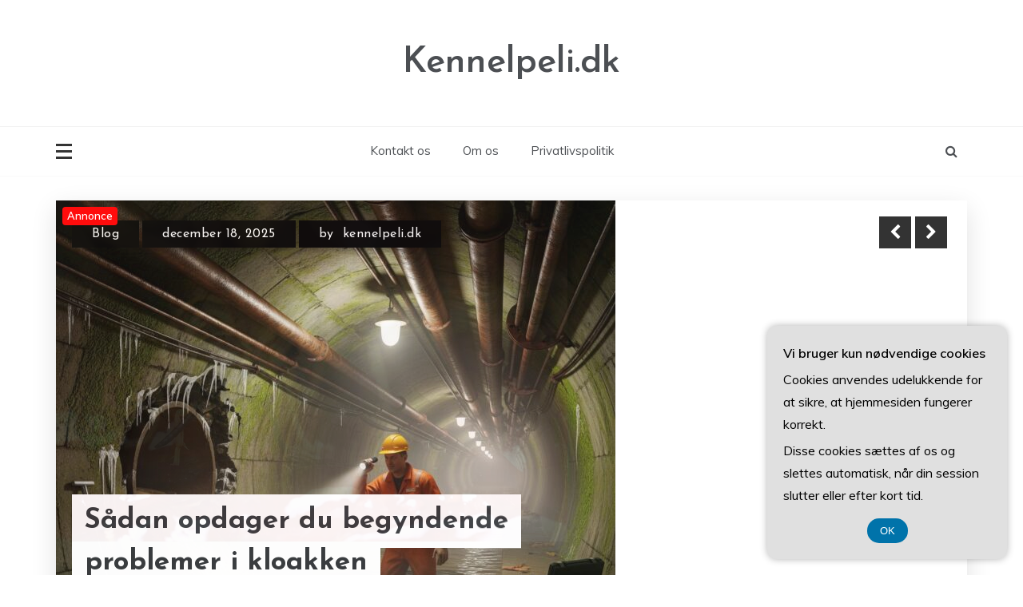

--- FILE ---
content_type: text/html; charset=UTF-8
request_url: https://kennelpeli.dk/page/9/
body_size: 17145
content:
<!doctype html>
<html lang="da-DK">
<head>
	<meta charset="UTF-8">
	<meta name="viewport" content="width=device-width, initial-scale=1">
	<link rel="profile" href="https://gmpg.org/xfn/11">
	<meta name='robots' content='index, follow, max-image-preview:large, max-snippet:-1, max-video-preview:-1' />

	<!-- This site is optimized with the Yoast SEO plugin v26.6 - https://yoast.com/wordpress/plugins/seo/ -->
	<title>Kennelpeli.dk - Side 9 af 12 -</title>
	<link rel="canonical" href="https://kennelpeli.dk/page/9/" />
	<link rel="prev" href="https://kennelpeli.dk/page/8/" />
	<link rel="next" href="https://kennelpeli.dk/page/10/" />
	<meta property="og:locale" content="da_DK" />
	<meta property="og:type" content="website" />
	<meta property="og:title" content="Kennelpeli.dk" />
	<meta property="og:url" content="https://kennelpeli.dk/" />
	<meta property="og:site_name" content="Kennelpeli.dk" />
	<meta name="twitter:card" content="summary_large_image" />
	<script type="application/ld+json" class="yoast-schema-graph">{"@context":"https://schema.org","@graph":[{"@type":"CollectionPage","@id":"https://kennelpeli.dk/","url":"https://kennelpeli.dk/page/9/","name":"Kennelpeli.dk - Side 9 af 12 -","isPartOf":{"@id":"https://kennelpeli.dk/#website"},"breadcrumb":{"@id":"https://kennelpeli.dk/page/9/#breadcrumb"},"inLanguage":"da-DK"},{"@type":"BreadcrumbList","@id":"https://kennelpeli.dk/page/9/#breadcrumb","itemListElement":[{"@type":"ListItem","position":1,"name":"Kennelpeli.dk"}]},{"@type":"WebSite","@id":"https://kennelpeli.dk/#website","url":"https://kennelpeli.dk/","name":"Kennelpeli.dk","description":"","potentialAction":[{"@type":"SearchAction","target":{"@type":"EntryPoint","urlTemplate":"https://kennelpeli.dk/?s={search_term_string}"},"query-input":{"@type":"PropertyValueSpecification","valueRequired":true,"valueName":"search_term_string"}}],"inLanguage":"da-DK"}]}</script>
	<!-- / Yoast SEO plugin. -->


<link rel='dns-prefetch' href='//fonts.googleapis.com' />
<link rel="alternate" type="application/rss+xml" title="Kennelpeli.dk &raquo; Feed" href="https://kennelpeli.dk/feed/" />
<link rel="alternate" type="application/rss+xml" title="Kennelpeli.dk &raquo;-kommentar-feed" href="https://kennelpeli.dk/comments/feed/" />
		<style>
			.lazyload,
			.lazyloading {
				max-width: 100%;
			}
		</style>
		<style id='wp-img-auto-sizes-contain-inline-css' type='text/css'>
img:is([sizes=auto i],[sizes^="auto," i]){contain-intrinsic-size:3000px 1500px}
/*# sourceURL=wp-img-auto-sizes-contain-inline-css */
</style>

<style id='wp-emoji-styles-inline-css' type='text/css'>

	img.wp-smiley, img.emoji {
		display: inline !important;
		border: none !important;
		box-shadow: none !important;
		height: 1em !important;
		width: 1em !important;
		margin: 0 0.07em !important;
		vertical-align: -0.1em !important;
		background: none !important;
		padding: 0 !important;
	}
/*# sourceURL=wp-emoji-styles-inline-css */
</style>
<link rel='stylesheet' id='wp-block-library-css' href='https://kennelpeli.dk/wp-includes/css/dist/block-library/style.min.css?ver=6.9' type='text/css' media='all' />
<style id='wp-block-archives-inline-css' type='text/css'>
.wp-block-archives{box-sizing:border-box}.wp-block-archives-dropdown label{display:block}
/*# sourceURL=https://kennelpeli.dk/wp-includes/blocks/archives/style.min.css */
</style>
<style id='wp-block-categories-inline-css' type='text/css'>
.wp-block-categories{box-sizing:border-box}.wp-block-categories.alignleft{margin-right:2em}.wp-block-categories.alignright{margin-left:2em}.wp-block-categories.wp-block-categories-dropdown.aligncenter{text-align:center}.wp-block-categories .wp-block-categories__label{display:block;width:100%}
/*# sourceURL=https://kennelpeli.dk/wp-includes/blocks/categories/style.min.css */
</style>
<style id='wp-block-heading-inline-css' type='text/css'>
h1:where(.wp-block-heading).has-background,h2:where(.wp-block-heading).has-background,h3:where(.wp-block-heading).has-background,h4:where(.wp-block-heading).has-background,h5:where(.wp-block-heading).has-background,h6:where(.wp-block-heading).has-background{padding:1.25em 2.375em}h1.has-text-align-left[style*=writing-mode]:where([style*=vertical-lr]),h1.has-text-align-right[style*=writing-mode]:where([style*=vertical-rl]),h2.has-text-align-left[style*=writing-mode]:where([style*=vertical-lr]),h2.has-text-align-right[style*=writing-mode]:where([style*=vertical-rl]),h3.has-text-align-left[style*=writing-mode]:where([style*=vertical-lr]),h3.has-text-align-right[style*=writing-mode]:where([style*=vertical-rl]),h4.has-text-align-left[style*=writing-mode]:where([style*=vertical-lr]),h4.has-text-align-right[style*=writing-mode]:where([style*=vertical-rl]),h5.has-text-align-left[style*=writing-mode]:where([style*=vertical-lr]),h5.has-text-align-right[style*=writing-mode]:where([style*=vertical-rl]),h6.has-text-align-left[style*=writing-mode]:where([style*=vertical-lr]),h6.has-text-align-right[style*=writing-mode]:where([style*=vertical-rl]){rotate:180deg}
/*# sourceURL=https://kennelpeli.dk/wp-includes/blocks/heading/style.min.css */
</style>
<style id='wp-block-latest-comments-inline-css' type='text/css'>
ol.wp-block-latest-comments{box-sizing:border-box;margin-left:0}:where(.wp-block-latest-comments:not([style*=line-height] .wp-block-latest-comments__comment)){line-height:1.1}:where(.wp-block-latest-comments:not([style*=line-height] .wp-block-latest-comments__comment-excerpt p)){line-height:1.8}.has-dates :where(.wp-block-latest-comments:not([style*=line-height])),.has-excerpts :where(.wp-block-latest-comments:not([style*=line-height])){line-height:1.5}.wp-block-latest-comments .wp-block-latest-comments{padding-left:0}.wp-block-latest-comments__comment{list-style:none;margin-bottom:1em}.has-avatars .wp-block-latest-comments__comment{list-style:none;min-height:2.25em}.has-avatars .wp-block-latest-comments__comment .wp-block-latest-comments__comment-excerpt,.has-avatars .wp-block-latest-comments__comment .wp-block-latest-comments__comment-meta{margin-left:3.25em}.wp-block-latest-comments__comment-excerpt p{font-size:.875em;margin:.36em 0 1.4em}.wp-block-latest-comments__comment-date{display:block;font-size:.75em}.wp-block-latest-comments .avatar,.wp-block-latest-comments__comment-avatar{border-radius:1.5em;display:block;float:left;height:2.5em;margin-right:.75em;width:2.5em}.wp-block-latest-comments[class*=-font-size] a,.wp-block-latest-comments[style*=font-size] a{font-size:inherit}
/*# sourceURL=https://kennelpeli.dk/wp-includes/blocks/latest-comments/style.min.css */
</style>
<style id='wp-block-latest-posts-inline-css' type='text/css'>
.wp-block-latest-posts{box-sizing:border-box}.wp-block-latest-posts.alignleft{margin-right:2em}.wp-block-latest-posts.alignright{margin-left:2em}.wp-block-latest-posts.wp-block-latest-posts__list{list-style:none}.wp-block-latest-posts.wp-block-latest-posts__list li{clear:both;overflow-wrap:break-word}.wp-block-latest-posts.is-grid{display:flex;flex-wrap:wrap}.wp-block-latest-posts.is-grid li{margin:0 1.25em 1.25em 0;width:100%}@media (min-width:600px){.wp-block-latest-posts.columns-2 li{width:calc(50% - .625em)}.wp-block-latest-posts.columns-2 li:nth-child(2n){margin-right:0}.wp-block-latest-posts.columns-3 li{width:calc(33.33333% - .83333em)}.wp-block-latest-posts.columns-3 li:nth-child(3n){margin-right:0}.wp-block-latest-posts.columns-4 li{width:calc(25% - .9375em)}.wp-block-latest-posts.columns-4 li:nth-child(4n){margin-right:0}.wp-block-latest-posts.columns-5 li{width:calc(20% - 1em)}.wp-block-latest-posts.columns-5 li:nth-child(5n){margin-right:0}.wp-block-latest-posts.columns-6 li{width:calc(16.66667% - 1.04167em)}.wp-block-latest-posts.columns-6 li:nth-child(6n){margin-right:0}}:root :where(.wp-block-latest-posts.is-grid){padding:0}:root :where(.wp-block-latest-posts.wp-block-latest-posts__list){padding-left:0}.wp-block-latest-posts__post-author,.wp-block-latest-posts__post-date{display:block;font-size:.8125em}.wp-block-latest-posts__post-excerpt,.wp-block-latest-posts__post-full-content{margin-bottom:1em;margin-top:.5em}.wp-block-latest-posts__featured-image a{display:inline-block}.wp-block-latest-posts__featured-image img{height:auto;max-width:100%;width:auto}.wp-block-latest-posts__featured-image.alignleft{float:left;margin-right:1em}.wp-block-latest-posts__featured-image.alignright{float:right;margin-left:1em}.wp-block-latest-posts__featured-image.aligncenter{margin-bottom:1em;text-align:center}
/*# sourceURL=https://kennelpeli.dk/wp-includes/blocks/latest-posts/style.min.css */
</style>
<style id='wp-block-search-inline-css' type='text/css'>
.wp-block-search__button{margin-left:10px;word-break:normal}.wp-block-search__button.has-icon{line-height:0}.wp-block-search__button svg{height:1.25em;min-height:24px;min-width:24px;width:1.25em;fill:currentColor;vertical-align:text-bottom}:where(.wp-block-search__button){border:1px solid #ccc;padding:6px 10px}.wp-block-search__inside-wrapper{display:flex;flex:auto;flex-wrap:nowrap;max-width:100%}.wp-block-search__label{width:100%}.wp-block-search.wp-block-search__button-only .wp-block-search__button{box-sizing:border-box;display:flex;flex-shrink:0;justify-content:center;margin-left:0;max-width:100%}.wp-block-search.wp-block-search__button-only .wp-block-search__inside-wrapper{min-width:0!important;transition-property:width}.wp-block-search.wp-block-search__button-only .wp-block-search__input{flex-basis:100%;transition-duration:.3s}.wp-block-search.wp-block-search__button-only.wp-block-search__searchfield-hidden,.wp-block-search.wp-block-search__button-only.wp-block-search__searchfield-hidden .wp-block-search__inside-wrapper{overflow:hidden}.wp-block-search.wp-block-search__button-only.wp-block-search__searchfield-hidden .wp-block-search__input{border-left-width:0!important;border-right-width:0!important;flex-basis:0;flex-grow:0;margin:0;min-width:0!important;padding-left:0!important;padding-right:0!important;width:0!important}:where(.wp-block-search__input){appearance:none;border:1px solid #949494;flex-grow:1;font-family:inherit;font-size:inherit;font-style:inherit;font-weight:inherit;letter-spacing:inherit;line-height:inherit;margin-left:0;margin-right:0;min-width:3rem;padding:8px;text-decoration:unset!important;text-transform:inherit}:where(.wp-block-search__button-inside .wp-block-search__inside-wrapper){background-color:#fff;border:1px solid #949494;box-sizing:border-box;padding:4px}:where(.wp-block-search__button-inside .wp-block-search__inside-wrapper) .wp-block-search__input{border:none;border-radius:0;padding:0 4px}:where(.wp-block-search__button-inside .wp-block-search__inside-wrapper) .wp-block-search__input:focus{outline:none}:where(.wp-block-search__button-inside .wp-block-search__inside-wrapper) :where(.wp-block-search__button){padding:4px 8px}.wp-block-search.aligncenter .wp-block-search__inside-wrapper{margin:auto}.wp-block[data-align=right] .wp-block-search.wp-block-search__button-only .wp-block-search__inside-wrapper{float:right}
/*# sourceURL=https://kennelpeli.dk/wp-includes/blocks/search/style.min.css */
</style>
<style id='wp-block-search-theme-inline-css' type='text/css'>
.wp-block-search .wp-block-search__label{font-weight:700}.wp-block-search__button{border:1px solid #ccc;padding:.375em .625em}
/*# sourceURL=https://kennelpeli.dk/wp-includes/blocks/search/theme.min.css */
</style>
<style id='wp-block-group-inline-css' type='text/css'>
.wp-block-group{box-sizing:border-box}:where(.wp-block-group.wp-block-group-is-layout-constrained){position:relative}
/*# sourceURL=https://kennelpeli.dk/wp-includes/blocks/group/style.min.css */
</style>
<style id='wp-block-group-theme-inline-css' type='text/css'>
:where(.wp-block-group.has-background){padding:1.25em 2.375em}
/*# sourceURL=https://kennelpeli.dk/wp-includes/blocks/group/theme.min.css */
</style>
<style id='global-styles-inline-css' type='text/css'>
:root{--wp--preset--aspect-ratio--square: 1;--wp--preset--aspect-ratio--4-3: 4/3;--wp--preset--aspect-ratio--3-4: 3/4;--wp--preset--aspect-ratio--3-2: 3/2;--wp--preset--aspect-ratio--2-3: 2/3;--wp--preset--aspect-ratio--16-9: 16/9;--wp--preset--aspect-ratio--9-16: 9/16;--wp--preset--color--black: #000000;--wp--preset--color--cyan-bluish-gray: #abb8c3;--wp--preset--color--white: #ffffff;--wp--preset--color--pale-pink: #f78da7;--wp--preset--color--vivid-red: #cf2e2e;--wp--preset--color--luminous-vivid-orange: #ff6900;--wp--preset--color--luminous-vivid-amber: #fcb900;--wp--preset--color--light-green-cyan: #7bdcb5;--wp--preset--color--vivid-green-cyan: #00d084;--wp--preset--color--pale-cyan-blue: #8ed1fc;--wp--preset--color--vivid-cyan-blue: #0693e3;--wp--preset--color--vivid-purple: #9b51e0;--wp--preset--gradient--vivid-cyan-blue-to-vivid-purple: linear-gradient(135deg,rgb(6,147,227) 0%,rgb(155,81,224) 100%);--wp--preset--gradient--light-green-cyan-to-vivid-green-cyan: linear-gradient(135deg,rgb(122,220,180) 0%,rgb(0,208,130) 100%);--wp--preset--gradient--luminous-vivid-amber-to-luminous-vivid-orange: linear-gradient(135deg,rgb(252,185,0) 0%,rgb(255,105,0) 100%);--wp--preset--gradient--luminous-vivid-orange-to-vivid-red: linear-gradient(135deg,rgb(255,105,0) 0%,rgb(207,46,46) 100%);--wp--preset--gradient--very-light-gray-to-cyan-bluish-gray: linear-gradient(135deg,rgb(238,238,238) 0%,rgb(169,184,195) 100%);--wp--preset--gradient--cool-to-warm-spectrum: linear-gradient(135deg,rgb(74,234,220) 0%,rgb(151,120,209) 20%,rgb(207,42,186) 40%,rgb(238,44,130) 60%,rgb(251,105,98) 80%,rgb(254,248,76) 100%);--wp--preset--gradient--blush-light-purple: linear-gradient(135deg,rgb(255,206,236) 0%,rgb(152,150,240) 100%);--wp--preset--gradient--blush-bordeaux: linear-gradient(135deg,rgb(254,205,165) 0%,rgb(254,45,45) 50%,rgb(107,0,62) 100%);--wp--preset--gradient--luminous-dusk: linear-gradient(135deg,rgb(255,203,112) 0%,rgb(199,81,192) 50%,rgb(65,88,208) 100%);--wp--preset--gradient--pale-ocean: linear-gradient(135deg,rgb(255,245,203) 0%,rgb(182,227,212) 50%,rgb(51,167,181) 100%);--wp--preset--gradient--electric-grass: linear-gradient(135deg,rgb(202,248,128) 0%,rgb(113,206,126) 100%);--wp--preset--gradient--midnight: linear-gradient(135deg,rgb(2,3,129) 0%,rgb(40,116,252) 100%);--wp--preset--font-size--small: 16px;--wp--preset--font-size--medium: 25px;--wp--preset--font-size--large: 31px;--wp--preset--font-size--x-large: 42px;--wp--preset--font-size--larger: 39px;--wp--preset--spacing--20: 0.44rem;--wp--preset--spacing--30: 0.67rem;--wp--preset--spacing--40: 1rem;--wp--preset--spacing--50: 1.5rem;--wp--preset--spacing--60: 2.25rem;--wp--preset--spacing--70: 3.38rem;--wp--preset--spacing--80: 5.06rem;--wp--preset--shadow--natural: 6px 6px 9px rgba(0, 0, 0, 0.2);--wp--preset--shadow--deep: 12px 12px 50px rgba(0, 0, 0, 0.4);--wp--preset--shadow--sharp: 6px 6px 0px rgba(0, 0, 0, 0.2);--wp--preset--shadow--outlined: 6px 6px 0px -3px rgb(255, 255, 255), 6px 6px rgb(0, 0, 0);--wp--preset--shadow--crisp: 6px 6px 0px rgb(0, 0, 0);}:where(.is-layout-flex){gap: 0.5em;}:where(.is-layout-grid){gap: 0.5em;}body .is-layout-flex{display: flex;}.is-layout-flex{flex-wrap: wrap;align-items: center;}.is-layout-flex > :is(*, div){margin: 0;}body .is-layout-grid{display: grid;}.is-layout-grid > :is(*, div){margin: 0;}:where(.wp-block-columns.is-layout-flex){gap: 2em;}:where(.wp-block-columns.is-layout-grid){gap: 2em;}:where(.wp-block-post-template.is-layout-flex){gap: 1.25em;}:where(.wp-block-post-template.is-layout-grid){gap: 1.25em;}.has-black-color{color: var(--wp--preset--color--black) !important;}.has-cyan-bluish-gray-color{color: var(--wp--preset--color--cyan-bluish-gray) !important;}.has-white-color{color: var(--wp--preset--color--white) !important;}.has-pale-pink-color{color: var(--wp--preset--color--pale-pink) !important;}.has-vivid-red-color{color: var(--wp--preset--color--vivid-red) !important;}.has-luminous-vivid-orange-color{color: var(--wp--preset--color--luminous-vivid-orange) !important;}.has-luminous-vivid-amber-color{color: var(--wp--preset--color--luminous-vivid-amber) !important;}.has-light-green-cyan-color{color: var(--wp--preset--color--light-green-cyan) !important;}.has-vivid-green-cyan-color{color: var(--wp--preset--color--vivid-green-cyan) !important;}.has-pale-cyan-blue-color{color: var(--wp--preset--color--pale-cyan-blue) !important;}.has-vivid-cyan-blue-color{color: var(--wp--preset--color--vivid-cyan-blue) !important;}.has-vivid-purple-color{color: var(--wp--preset--color--vivid-purple) !important;}.has-black-background-color{background-color: var(--wp--preset--color--black) !important;}.has-cyan-bluish-gray-background-color{background-color: var(--wp--preset--color--cyan-bluish-gray) !important;}.has-white-background-color{background-color: var(--wp--preset--color--white) !important;}.has-pale-pink-background-color{background-color: var(--wp--preset--color--pale-pink) !important;}.has-vivid-red-background-color{background-color: var(--wp--preset--color--vivid-red) !important;}.has-luminous-vivid-orange-background-color{background-color: var(--wp--preset--color--luminous-vivid-orange) !important;}.has-luminous-vivid-amber-background-color{background-color: var(--wp--preset--color--luminous-vivid-amber) !important;}.has-light-green-cyan-background-color{background-color: var(--wp--preset--color--light-green-cyan) !important;}.has-vivid-green-cyan-background-color{background-color: var(--wp--preset--color--vivid-green-cyan) !important;}.has-pale-cyan-blue-background-color{background-color: var(--wp--preset--color--pale-cyan-blue) !important;}.has-vivid-cyan-blue-background-color{background-color: var(--wp--preset--color--vivid-cyan-blue) !important;}.has-vivid-purple-background-color{background-color: var(--wp--preset--color--vivid-purple) !important;}.has-black-border-color{border-color: var(--wp--preset--color--black) !important;}.has-cyan-bluish-gray-border-color{border-color: var(--wp--preset--color--cyan-bluish-gray) !important;}.has-white-border-color{border-color: var(--wp--preset--color--white) !important;}.has-pale-pink-border-color{border-color: var(--wp--preset--color--pale-pink) !important;}.has-vivid-red-border-color{border-color: var(--wp--preset--color--vivid-red) !important;}.has-luminous-vivid-orange-border-color{border-color: var(--wp--preset--color--luminous-vivid-orange) !important;}.has-luminous-vivid-amber-border-color{border-color: var(--wp--preset--color--luminous-vivid-amber) !important;}.has-light-green-cyan-border-color{border-color: var(--wp--preset--color--light-green-cyan) !important;}.has-vivid-green-cyan-border-color{border-color: var(--wp--preset--color--vivid-green-cyan) !important;}.has-pale-cyan-blue-border-color{border-color: var(--wp--preset--color--pale-cyan-blue) !important;}.has-vivid-cyan-blue-border-color{border-color: var(--wp--preset--color--vivid-cyan-blue) !important;}.has-vivid-purple-border-color{border-color: var(--wp--preset--color--vivid-purple) !important;}.has-vivid-cyan-blue-to-vivid-purple-gradient-background{background: var(--wp--preset--gradient--vivid-cyan-blue-to-vivid-purple) !important;}.has-light-green-cyan-to-vivid-green-cyan-gradient-background{background: var(--wp--preset--gradient--light-green-cyan-to-vivid-green-cyan) !important;}.has-luminous-vivid-amber-to-luminous-vivid-orange-gradient-background{background: var(--wp--preset--gradient--luminous-vivid-amber-to-luminous-vivid-orange) !important;}.has-luminous-vivid-orange-to-vivid-red-gradient-background{background: var(--wp--preset--gradient--luminous-vivid-orange-to-vivid-red) !important;}.has-very-light-gray-to-cyan-bluish-gray-gradient-background{background: var(--wp--preset--gradient--very-light-gray-to-cyan-bluish-gray) !important;}.has-cool-to-warm-spectrum-gradient-background{background: var(--wp--preset--gradient--cool-to-warm-spectrum) !important;}.has-blush-light-purple-gradient-background{background: var(--wp--preset--gradient--blush-light-purple) !important;}.has-blush-bordeaux-gradient-background{background: var(--wp--preset--gradient--blush-bordeaux) !important;}.has-luminous-dusk-gradient-background{background: var(--wp--preset--gradient--luminous-dusk) !important;}.has-pale-ocean-gradient-background{background: var(--wp--preset--gradient--pale-ocean) !important;}.has-electric-grass-gradient-background{background: var(--wp--preset--gradient--electric-grass) !important;}.has-midnight-gradient-background{background: var(--wp--preset--gradient--midnight) !important;}.has-small-font-size{font-size: var(--wp--preset--font-size--small) !important;}.has-medium-font-size{font-size: var(--wp--preset--font-size--medium) !important;}.has-large-font-size{font-size: var(--wp--preset--font-size--large) !important;}.has-x-large-font-size{font-size: var(--wp--preset--font-size--x-large) !important;}
/*# sourceURL=global-styles-inline-css */
</style>

<style id='classic-theme-styles-inline-css' type='text/css'>
/*! This file is auto-generated */
.wp-block-button__link{color:#fff;background-color:#32373c;border-radius:9999px;box-shadow:none;text-decoration:none;padding:calc(.667em + 2px) calc(1.333em + 2px);font-size:1.125em}.wp-block-file__button{background:#32373c;color:#fff;text-decoration:none}
/*# sourceURL=/wp-includes/css/classic-themes.min.css */
</style>
<link rel='stylesheet' id='Muli:400,600-css' href='//fonts.googleapis.com/css?family=Muli%3A400%2C600&#038;ver=6.9' type='text/css' media='all' />
<link rel='stylesheet' id='Josefin+Sans:400,600,700,400italic-css' href='//fonts.googleapis.com/css?family=Josefin+Sans%3A400%2C600%2C700%2C400italic&#038;ver=6.9' type='text/css' media='all' />
<link rel='stylesheet' id='parewa-sign-css' href='//fonts.googleapis.com/css?family=Monsieur+La+Doulaise&#038;display=swap' type='text/css' media='all' />
<link rel='stylesheet' id='font-awesome-css' href='https://kennelpeli.dk/wp-content/themes/parewa/css/font-awesome.min.css?ver=4.5.0' type='text/css' media='all' />
<link rel='stylesheet' id='grid-css-css' href='https://kennelpeli.dk/wp-content/themes/parewa/css/grid.min.css?ver=4.5.0' type='text/css' media='all' />
<link rel='stylesheet' id='slick-css' href='https://kennelpeli.dk/wp-content/themes/parewa/assets/css/slick.css?ver=4.5.0' type='text/css' media='all' />
<link rel='stylesheet' id='offcanvas-style-css' href='https://kennelpeli.dk/wp-content/themes/parewa/assets/css/canvi.css?ver=4.5.0' type='text/css' media='all' />
<link rel='stylesheet' id='parewa-style-css' href='https://kennelpeli.dk/wp-content/themes/parewa/style.css?ver=6.9' type='text/css' media='all' />
<style id='parewa-style-inline-css' type='text/css'>

            .main-header .logo{ 
                max-width : 300px; 
            }
            .top-bar-area{ 
                background:#ffffff; 
            }
            .top-menu > ul > li > a,
            .social-links ul li a:before{ 
                color:#4c4f53; 
            }
            .header-default .main-header,
            .header-1 .menu-area,
            .header-2 .menu-area{ 
                background :#ffffff; 
            }
            .main-menu ul li > a{ 
                color:#4c4f53; 
            }
            .caption h2 a,
            .caption span, 
            .caption span a,
            .slide-wrap .caption h2 a,
            .bottom-caption .slider-items a, 
            .bottom-caption .slider-items h4{ 
                color :#2f3235; 
            }
            .post-wrap{ 
                background-color :#ffffff; 
            }
            .widget{ 
               background-color :#ffffff; 
            }
            .post-excerpt, 
            .content{ 
                color : #4c4f53; 
            }h1, h2, h3, h4, h5, h6, 
            .post-title,
            .post-title a{ 
                color :#2f3235; 
            }
            .footer-wrap{ 
                background-color :#fafafa; 
            }
            .site-footer,
            .site-footer a,
            .footer-menu li a,
            .footer-wrap .widget a, 
            .footer-wrap .widget,
            .footer-wrap .widget-title{ 
                color :#4c4f53; 
            }
            #toTop,
            .footer-wrap .widget-title:after,
            .default-slider .slide-wrap .more-btn,
            .comment-form #submit:hover, 
            .comment-form #submit:focus,
            #toTop:hover,
            a.effect:before,
            .show-more,
            a.link-format,
            .tabs-nav li:before,
            .post-slider-section .s-cat,
            .meta_bottom .post-share a:hover,
            .sidebar-3 .widget-title:after,
            .bottom-caption .slick-current .slider-items span,
            aarticle.format-status .post-content .post-format::after,
            article.format-chat .post-content .post-format::after, 
            article.format-link .post-content .post-format::after,
            article.format-standard .post-content .post-format::after, 
            article.format-image .post-content .post-format::after, 
            article.hentry.sticky .post-content .post-format::after, 
            article.format-video .post-content .post-format::after, 
            article.format-gallery .post-content .post-format::after, 
            article.format-audio .post-content .post-format::after, 
            article.format-quote .post-content .post-format::after{ 
                background-color: #C31E39; 
                border-color: #C31E39;
            }
            #author:active, 
            #email:active, 
            #url:active, 
            #comment:active, 
            #author:focus, 
            #email:focus, 
            #url:focus, 
            #comment:focus,
            #author:hover, 
            #email:hover, 
            #url:hover, 
            #comment:hover{  
                border-color: #C31E39;
            }
            .content p a,
            .promo-two .post-category a:hover,
            .main-header a:hover, 
            .promo-three .post-category a,
            .post-cats > span i, 
            .post-cats > span a,
            .site-footer a,
            .slide-wrap .caption .s-cat,
            .main-header a:focus, 
            .main-header a:active,
            .top-menu > ul > li > a:hover,
            .main-menu ul li.current-menu-item > a, 
            .header-2 .main-menu > ul > li.current-menu-item > a,
            .main-menu ul li:hover > a,
            .post-navigation .nav-links a:hover, 
            .post-navigation .nav-links a:focus,
            .tabs-nav li.tab-active a, 
            .tabs-nav li.tab-active,
            .tabs-nav li.tab-active a, 
            .tabs-nav li.tab-active,
            ul.trail-items li a:hover span,
            .author-socials a:hover,
            .post-date a:focus, 
            .post-date a:hover,
            .post-excerpt a:hover, 
            .post-excerpt a:focus, 
            .content a:hover, 
            .content a:focus,
            .post-footer > span a:hover, 
            .post-footer > span a:focus,
            .widget a:hover, 
            .widget a:focus,
            .footer-menu li a:hover, 
            .footer-menu li a:focus,
            .footer-social-links a:hover,
            .footer-social-links a:focus,
            .site-footer a:hover, 
            .site-footer a:focus{ 
                color : #C31E39; 
            }
            .sidebar .widget a, p{ 
                font-family:Muli; 
            }
            p{ 
                font-size: 16px; 
            }
            p{ 
                line-height:28px; 
            }
            p{ 
                font-weight:400; 
            }
            h1{ 
                font-family:Josefin Sans; 
            }
            h1{ 
                font-size:30px; 
            }
            h1{ 
                line-height: 35px; 
            }
            h1{ 
                font-weight:600; 
            }
            h2{ 
                font-family:Josefin Sans; 
            }
            h2{ 
                font-size:26px; 
            }
            h2{ 
                line-height:30px; 
            }
            h2{ 
                font-weight:600; 
            }
            h3{ 
                font-family:Josefin Sans; 
            }
            h3{ 
                font-size:23px; 
            }
            h3{ 
                line-height:30px; 
            }
            h3{ 
                font-weight: 600; 
            }
            h4, .sidebar-area .entry-title a { 
                font-family:Josefin Sans; 
            }
            h4{ 
                font-size:20px; 
            }
            h4{ 
                line-height:28px; 
            }
            h4{ 
                font-weight: 600; 
            }
            h5{ 
                font-family:Josefin Sans; 
            }
            h5{ 
                font-size: 17px; 
            }
            h5{ 
                line-height:20px; 
            }
            h5{ 
                font-weight:600; 
            }
            h6{ 
                font-family:Josefin Sans; 
            }
            h6{ 
                font-size:15px; 
            }
            h6{ 
                line-height:24px; 
            }
            h6{ 
                font-weight:600; 
            }
            .main-menu > ul > li > a{ 
                font-family: Muli; 
            }
            .main-menu > ul > li > a{ 
                font-size:15px; 
            }
            .main-menu > ul > li > a{ 
                line-height:86px; 
            }
            .main-menu > ul > li > a{ 
                font-weight:400; 
            }
/*# sourceURL=parewa-style-inline-css */
</style>
<script type="text/javascript" src="https://kennelpeli.dk/wp-includes/js/jquery/jquery.min.js?ver=3.7.1" id="jquery-core-js"></script>
<script type="text/javascript" src="https://kennelpeli.dk/wp-includes/js/jquery/jquery-migrate.min.js?ver=3.4.1" id="jquery-migrate-js"></script>
<script type="text/javascript" src="https://kennelpeli.dk/wp-content/themes/parewa/assets/js/slick.js?ver=4.6.0" id="slick-js"></script>
<script type="text/javascript" src="https://kennelpeli.dk/wp-content/themes/parewa/assets/js/canvi.js?ver=4.6.0" id="offcanvas-script-js"></script>
<link rel="https://api.w.org/" href="https://kennelpeli.dk/wp-json/" /><link rel="EditURI" type="application/rsd+xml" title="RSD" href="https://kennelpeli.dk/xmlrpc.php?rsd" />
<meta name="generator" content="WordPress 6.9" />
		<script>
			document.documentElement.className = document.documentElement.className.replace('no-js', 'js');
		</script>
				<style>
			.no-js img.lazyload {
				display: none;
			}

			figure.wp-block-image img.lazyloading {
				min-width: 150px;
			}

			.lazyload,
			.lazyloading {
				--smush-placeholder-width: 100px;
				--smush-placeholder-aspect-ratio: 1/1;
				width: var(--smush-image-width, var(--smush-placeholder-width)) !important;
				aspect-ratio: var(--smush-image-aspect-ratio, var(--smush-placeholder-aspect-ratio)) !important;
			}

						.lazyload, .lazyloading {
				opacity: 0;
			}

			.lazyloaded {
				opacity: 1;
				transition: opacity 400ms;
				transition-delay: 0ms;
			}

					</style>
		</head>

<body data-rsssl=1 class="home blog paged wp-embed-responsive paged-9 wp-theme-parewa hfeed at-sticky-sidebar right-sidebar one-column default-full default-skin header-1">
<div id="page" class="site">
	<a class="skip-link screen-reader-text" href="#content">Skip to content</a>

	<div class="myCanvasNav canvi-navbar">
	<div class="canvi-user-info">
	    <div class="canvi-user-info__data">
	        <span class="canvi-user-info__title">Kennelpeli.dk</span>
	        <a href="https://kennelpeli.dk/" class="canvi-user-info__meta">View site</a>
	        <div class="canvi-user-info__close closebtn"></div>
	    </div>
	</div>
		
	<div class="default-widgets">
		
		<div class="widget widget_recent_entries">
		<h2 class="widgettitle">Seneste indlæg</h2>
		<ul>
											<li>
					<a href="https://kennelpeli.dk/saadan-opdager-du-begyndende-problemer-i-kloakken/">Sådan opdager du begyndende problemer i kloakken</a>
									</li>
											<li>
					<a href="https://kennelpeli.dk/hvornaar-er-det-bedst-at-bekaempe-hvepse/">Hvornår er det bedst at bekæmpe hvepse?</a>
									</li>
											<li>
					<a href="https://kennelpeli.dk/loevegaarden-skaber-tryghed-for-laktoseintolerante/">Løvegården skaber tryghed for laktoseintolerante</a>
									</li>
											<li>
					<a href="https://kennelpeli.dk/gulvafslibning-i-koebenhavn-genskab-skoenheden-i-dit-gulv/">Gulvafslibning i København – Genskab Skønheden i Dit Gulv</a>
									</li>
											<li>
					<a href="https://kennelpeli.dk/valg-af-kiste-en-guide-til-at-finde-den-rette-kiste-til-en-vaerdig-afsked/">Valg af kiste – En guide til at finde den rette kiste til en værdig afsked</a>
									</li>
					</ul>

		</div>		<div class="widget widget_categories">
			<h2 class="widget-title">Most Used Categories</h2>
			<ul>
					<li class="cat-item cat-item-9"><a href="https://kennelpeli.dk/uncategorized/">Uncategorized</a> (77)
</li>
	<li class="cat-item cat-item-7"><a href="https://kennelpeli.dk/hus-have/">Hus / Have</a> (13)
</li>
	<li class="cat-item cat-item-6"><a href="https://kennelpeli.dk/hobby/">Hobby</a> (9)
</li>
	<li class="cat-item cat-item-2"><a href="https://kennelpeli.dk/andet/">Andet</a> (5)
</li>
	<li class="cat-item cat-item-5"><a href="https://kennelpeli.dk/erhverv/">Erhverv</a> (4)
</li>
	<li class="cat-item cat-item-1"><a href="https://kennelpeli.dk/blog/">Blog</a> (2)
</li>
	<li class="cat-item cat-item-4"><a href="https://kennelpeli.dk/elektronik/">Elektronik</a> (2)
</li>
	<li class="cat-item cat-item-3"><a href="https://kennelpeli.dk/boern-unge/">Børn / Unge</a> (1)
</li>
	<li class="cat-item cat-item-8"><a href="https://kennelpeli.dk/mode/">Mode</a> (1)
</li>
			</ul>
		</div>
	</div>
	</div>
<div class="js-canvi-content canvi-content">
<header class="header-1">
			
	    	    <section class="main-header " style="background-image:url(); background-size: cover; background-position: center; background-repeat: no-repeat;">
			<div class="head_one clearfix">
				<div class="container">
					<div class="logo">
													<h1 class="site-title"><a href="https://kennelpeli.dk/" rel="home">Kennelpeli.dk</a></h1>
												</div><!-- .site-logo -->
				</div>
			</div>
			<div class="menu-area">
				<div class="container">					
					<nav id="site-navigation">
													<button class="js-canvi-open-button--left mobile-menu"><span></span></button>
												
																		<div class="search-wrapper">
							<div class="search-box">
								<i class="fa fa-search first_click" aria-hidden="true" style="display: block;"></i>
								<i class="fa fa-times second_click" aria-hidden="true" style="display: none;"></i>
							</div>
							<div class="search-box-text">
								<form role="search" method="get" class="search-form" action="https://kennelpeli.dk/">
				<label>
					<span class="screen-reader-text">Søg efter:</span>
					<input type="search" class="search-field" placeholder="Søg &hellip;" value="" name="s" />
				</label>
				<input type="submit" class="search-submit" value="Søg" />
			</form>							</div>
						</div>
												<div class="bar-menu">
							<div class="line-menu line-half first-line"></div>
							<div class="line-menu"></div>
							<div class="line-menu line-half last-line"></div>
							<span>Menu</span>
						</div>
		                 <div class="main-menu menu-caret">
		    				<ul id="primary-menu"><li class="page_item page-item-38"><a href="https://kennelpeli.dk/kontakt-os/">Kontakt os</a></li>
<li class="page_item page-item-40"><a href="https://kennelpeli.dk/om-os/">Om os</a></li>
<li class="page_item page-item-7"><a href="https://kennelpeli.dk/privatlivspolitik/">Privatlivspolitik</a></li>
</ul>
						</div>
						
					</nav><!-- #site-navigation -->
					
				</div>
			</div>
		</setion><!-- #masthead -->
</header>


	         <section class="slider-wrapper">
             <div class="default-slider boxed" data-slick='{"slidesToShow":1,"slidesToScroll":1,"dots":false,"arrows":true,"autoplay":true,"autoplaySpeed":2000,"fade":true}'>
             <div class="slider-items slider-height">
            <div class="slide-wrap">
                <div class="entry-meta">
                    <ul>
                                                    <li>
                                <a class="s-cat" href="https://kennelpeli.dk/blog/" title="Lifestyle">Blog</a>                          </li>
                                                                    <li>
                            december 18, 2025                        </li>
                                                                <li>
                            by&nbsp;
                            <a href="https://kennelpeli.dk/author/kennelpeli-dk/" title="kennelpeli.dk">kennelpeli.dk                        </a>
                    </li>
                            </ul>
        </div>
        <img width="700" height="700" src="https://kennelpeli.dk/wp-content/uploads/sewer-problems-e1758532891448.jpg" class="attachment-full size-full wp-post-image" alt="" decoding="async" fetchpriority="high" />        <div class="container">
           <div class="caption">
            <div class="inner-wrapper">
              <h2><a href="https://kennelpeli.dk/saadan-opdager-du-begyndende-problemer-i-kloakken/">Sådan opdager du begyndende problemer i kloakken</a></h2>
              <div class="btn-wrapper">
              <a class="more-btn" href="https://kennelpeli.dk/saadan-opdager-du-begyndende-problemer-i-kloakken/">Read More</a>
            </div>
          </div>
      </div>
  </div>
</div>
</div>
         <div class="slider-items slider-height">
            <div class="slide-wrap">
                <div class="entry-meta">
                    <ul>
                                                    <li>
                                <a class="s-cat" href="https://kennelpeli.dk/blog/" title="Lifestyle">Blog</a>                          </li>
                                                                    <li>
                            november 13, 2025                        </li>
                                                                <li>
                            by&nbsp;
                            <a href="https://kennelpeli.dk/author/kennelpeli-dk/" title="kennelpeli.dk">kennelpeli.dk                        </a>
                    </li>
                            </ul>
        </div>
        <img width="640" height="427" data-src="https://kennelpeli.dk/wp-content/uploads/wasp-8227088_640.jpg" class="attachment-full size-full wp-post-image lazyload" alt="" decoding="async" data-srcset="https://kennelpeli.dk/wp-content/uploads/wasp-8227088_640.jpg 640w, https://kennelpeli.dk/wp-content/uploads/wasp-8227088_640-300x200.jpg 300w, https://kennelpeli.dk/wp-content/uploads/wasp-8227088_640-600x400.jpg 600w" data-sizes="(max-width: 640px) 100vw, 640px" src="[data-uri]" style="--smush-placeholder-width: 640px; --smush-placeholder-aspect-ratio: 640/427;" />        <div class="container">
           <div class="caption">
            <div class="inner-wrapper">
              <h2><a href="https://kennelpeli.dk/hvornaar-er-det-bedst-at-bekaempe-hvepse/">Hvornår er det bedst at bekæmpe hvepse?</a></h2>
              <div class="btn-wrapper">
              <a class="more-btn" href="https://kennelpeli.dk/hvornaar-er-det-bedst-at-bekaempe-hvepse/">Read More</a>
            </div>
          </div>
      </div>
  </div>
</div>
</div>
</div>
        </section>
        
            <section class="promo-slider-wrapper">
                <section class="parewa-promo-section ">
            <div class="container">
                <div class="promo-section promo-three">
                                                
                            <div class="item">
                                <a href="https://kennelpeli.dk/saadan-opdager-du-begyndende-problemer-i-kloakken/">
                                                                            
                                        <figure>
                                            <img data-src="https://kennelpeli.dk/wp-content/uploads/sewer-problems-800x500.jpg" src="[data-uri]" class="lazyload" style="--smush-placeholder-width: 800px; --smush-placeholder-aspect-ratio: 800/500;">
                                        </figure>
                                                                    </a>
                                <div class="promo-content">    
                                    <div class="post-category">
                                        <a class="s-cat" href="https://kennelpeli.dk/blog/" title="Lifestyle">Blog</a>                                    </div>

                                    <h3 class="post-title entry-title"><a href="https://kennelpeli.dk/saadan-opdager-du-begyndende-problemer-i-kloakken/">Sådan opdager du begyndende problemer i kloakken</a></h3>
                                    <div class="post-date">
                                        <div class="entry-meta">
                                                                                    </div><!-- .entry-meta -->
                                    </div>
                                </div>
                            </div>
                        
                                                    
                            <div class="item">
                                <a href="https://kennelpeli.dk/hvornaar-er-det-bedst-at-bekaempe-hvepse/">
                                                                            
                                        <figure>
                                            <img data-src="https://kennelpeli.dk/wp-content/uploads/wasp-8227088_640.jpg" src="[data-uri]" class="lazyload" style="--smush-placeholder-width: 640px; --smush-placeholder-aspect-ratio: 640/427;">
                                        </figure>
                                                                    </a>
                                <div class="promo-content">    
                                    <div class="post-category">
                                        <a class="s-cat" href="https://kennelpeli.dk/blog/" title="Lifestyle">Blog</a>                                    </div>

                                    <h3 class="post-title entry-title"><a href="https://kennelpeli.dk/hvornaar-er-det-bedst-at-bekaempe-hvepse/">Hvornår er det bedst at bekæmpe hvepse?</a></h3>
                                    <div class="post-date">
                                        <div class="entry-meta">
                                                                                    </div><!-- .entry-meta -->
                                    </div>
                                </div>
                            </div>
                        
                                                    
                            <div class="item">
                                <a href="https://kennelpeli.dk/loevegaarden-skaber-tryghed-for-laktoseintolerante/">
                                                                    </a>
                                <div class="promo-content">    
                                    <div class="post-category">
                                        <a class="s-cat" href="https://kennelpeli.dk/uncategorized/" title="Lifestyle">Uncategorized</a>                                    </div>

                                    <h3 class="post-title entry-title"><a href="https://kennelpeli.dk/loevegaarden-skaber-tryghed-for-laktoseintolerante/">Løvegården skaber tryghed for laktoseintolerante</a></h3>
                                    <div class="post-date">
                                        <div class="entry-meta">
                                                                                    </div><!-- .entry-meta -->
                                    </div>
                                </div>
                            </div>
                        
                                        </div>
            </div>
    </section>
        </section>
        <section id="content" class="site-content posts-container">
    <div class="container">
        <div class="row">
			<aside id="left-sidebar" class="col-md-4 widget-area side-left sidebar-3">
	<div class="sidebar-area">
			</div>
</aside><!-- #secondary -->
			<div id="primary" class="col-md-8 content-area">
				<main id="main" class="site-main">
					
				        <div class="masonry-start"><div id="masonry-loop">
        
        <article id="post-188" class="one-column post-188 post type-post status-publish format-standard has-post-thumbnail hentry category-uncategorized">
    <div class="post-wrap left-image">
                    <div class="post-media">
                
                <div class="img-cover lazyload" style="background-image:inherit" data-bg-image="url(https://kennelpeli.dk/wp-includes/images/media/default.svg)">

                                    </div>
                        <div class="meta_bottom">
            <div class="post-share">
                <a data-tooltip="Like it" class="tooltip"  target="_blank" href="https://www.facebook.com/sharer/sharer.php?u=https://kennelpeli.dk/hvilke-forskellige-typer-af-ansvarsforsikringer-findes-der-til-biler/"><i class="fa fa-facebook"></i>Facebook</a>
                <a data-tooltip="Tweet it" class="tooltip" target="_blank" href="https://twitter.com/share?text=Hvilke%20forskellige%20typer%20af%20ansvarsforsikringer%20findes%20der%20til%20biler?&#038;url=https://kennelpeli.dk/hvilke-forskellige-typer-af-ansvarsforsikringer-findes-der-til-biler/"><i
                            class="fa fa-twitter"></i> Twitter</a>
                <a data-tooltip="Pin it" class="tooltip" target="_blank" href="https://pinterest.com/pin/create/button/?url=https://kennelpeli.dk/hvilke-forskellige-typer-af-ansvarsforsikringer-findes-der-til-biler/&#038;media=&#038;description=Hvilke%20forskellige%20typer%20af%20ansvarsforsikringer%20findes%20der%20til%20biler?"><i
                            class="fa fa-pinterest"></i>Pinterest</a>
                <a data-tooltip="Share Now" class="tooltip"  target="_blank" href="http://www.linkedin.com/shareArticle?mini=true&#038;title=Hvilke%20forskellige%20typer%20af%20ansvarsforsikringer%20findes%20der%20til%20biler?&#038;url=https://kennelpeli.dk/hvilke-forskellige-typer-af-ansvarsforsikringer-findes-der-til-biler/"><i class="fa fa-linkedin"></i>Linkedin</a>
            </div>
        </div>
                    </div>
                <div class="post-content">
            <div class="post-cats">
                            </div>
            <div class="post_title">
                <h2 class="post-title entry-title"><a href="https://kennelpeli.dk/hvilke-forskellige-typer-af-ansvarsforsikringer-findes-der-til-biler/" rel="bookmark">Hvilke forskellige typer af ansvarsforsikringer findes der til biler?</a></h2>                            </div>

            <!-- .entry-content end -->
            <div class="post-meta">
                                    <div class="post-date">
                        <div class="entry-meta">
                            <span class="min-read">3 Min Reading</span>                        </div><!-- .entry-meta -->
                    </div>
                            </div>
            <div class="post-excerpt entry-content ">
                <p>1. Kaskoforsikringer: Kaskoforsikringer er forsikringer, der dækker skader på din bil, uanset hvem der er skyld i ulykken. Forsikringen dækker typisk reparationer og udskiftninger af</p>
                <!-- read more -->
                            </div>
        </div>
    </div>
</article><!-- #post- --><article id="post-195" class="one-column post-195 post type-post status-publish format-standard has-post-thumbnail hentry category-hus-have">
    <div class="post-wrap left-image">
                    <div class="post-media">
                
                <div class="img-cover lazyload" style="background-image:inherit" data-bg-image="url(https://kennelpeli.dk/wp-includes/images/media/default.svg)">

                                    </div>
                        <div class="meta_bottom">
            <div class="post-share">
                <a data-tooltip="Like it" class="tooltip"  target="_blank" href="https://www.facebook.com/sharer/sharer.php?u=https://kennelpeli.dk/hvorfor-du-skal-bruge-haengsler-i-dit-hjem/"><i class="fa fa-facebook"></i>Facebook</a>
                <a data-tooltip="Tweet it" class="tooltip" target="_blank" href="https://twitter.com/share?text=Hvorfor%20du%20skal%20bruge%20hængsler%20i%20dit%20hjem&#038;url=https://kennelpeli.dk/hvorfor-du-skal-bruge-haengsler-i-dit-hjem/"><i
                            class="fa fa-twitter"></i> Twitter</a>
                <a data-tooltip="Pin it" class="tooltip" target="_blank" href="https://pinterest.com/pin/create/button/?url=https://kennelpeli.dk/hvorfor-du-skal-bruge-haengsler-i-dit-hjem/&#038;media=&#038;description=Hvorfor%20du%20skal%20bruge%20hængsler%20i%20dit%20hjem"><i
                            class="fa fa-pinterest"></i>Pinterest</a>
                <a data-tooltip="Share Now" class="tooltip"  target="_blank" href="http://www.linkedin.com/shareArticle?mini=true&#038;title=Hvorfor%20du%20skal%20bruge%20hængsler%20i%20dit%20hjem&#038;url=https://kennelpeli.dk/hvorfor-du-skal-bruge-haengsler-i-dit-hjem/"><i class="fa fa-linkedin"></i>Linkedin</a>
            </div>
        </div>
                    </div>
                <div class="post-content">
            <div class="post-cats">
                            </div>
            <div class="post_title">
                <h2 class="post-title entry-title"><a href="https://kennelpeli.dk/hvorfor-du-skal-bruge-haengsler-i-dit-hjem/" rel="bookmark">Hvorfor du skal bruge hængsler i dit hjem</a></h2>                            </div>

            <!-- .entry-content end -->
            <div class="post-meta">
                                    <div class="post-date">
                        <div class="entry-meta">
                            <span class="min-read">3 Min Reading</span>                        </div><!-- .entry-meta -->
                    </div>
                            </div>
            <div class="post-excerpt entry-content ">
                <p>Fordele ved hængsler: Hængsler gør det nemmere at åbne og lukke døre og skabe, hvilket gør det mere praktisk, da det gør det muligt at</p>
                <!-- read more -->
                            </div>
        </div>
    </div>
</article><!-- #post- --><article id="post-191" class="one-column post-191 post type-post status-publish format-standard has-post-thumbnail hentry category-uncategorized">
    <div class="post-wrap left-image">
                    <div class="post-media">
                
                <div class="img-cover lazyload" style="background-image:inherit" data-bg-image="url(https://kennelpeli.dk/wp-includes/images/media/default.svg)">

                                    </div>
                        <div class="meta_bottom">
            <div class="post-share">
                <a data-tooltip="Like it" class="tooltip"  target="_blank" href="https://www.facebook.com/sharer/sharer.php?u=https://kennelpeli.dk/design-af-hjemmesider-et-valg-du-ikke-vil-fortryde/"><i class="fa fa-facebook"></i>Facebook</a>
                <a data-tooltip="Tweet it" class="tooltip" target="_blank" href="https://twitter.com/share?text=Design%20af%20hjemmesider%20&#8211;%20Et%20valg%20du%20ikke%20vil%20fortryde&#038;url=https://kennelpeli.dk/design-af-hjemmesider-et-valg-du-ikke-vil-fortryde/"><i
                            class="fa fa-twitter"></i> Twitter</a>
                <a data-tooltip="Pin it" class="tooltip" target="_blank" href="https://pinterest.com/pin/create/button/?url=https://kennelpeli.dk/design-af-hjemmesider-et-valg-du-ikke-vil-fortryde/&#038;media=&#038;description=Design%20af%20hjemmesider%20&#8211;%20Et%20valg%20du%20ikke%20vil%20fortryde"><i
                            class="fa fa-pinterest"></i>Pinterest</a>
                <a data-tooltip="Share Now" class="tooltip"  target="_blank" href="http://www.linkedin.com/shareArticle?mini=true&#038;title=Design%20af%20hjemmesider%20&#8211;%20Et%20valg%20du%20ikke%20vil%20fortryde&#038;url=https://kennelpeli.dk/design-af-hjemmesider-et-valg-du-ikke-vil-fortryde/"><i class="fa fa-linkedin"></i>Linkedin</a>
            </div>
        </div>
                    </div>
                <div class="post-content">
            <div class="post-cats">
                            </div>
            <div class="post_title">
                <h2 class="post-title entry-title"><a href="https://kennelpeli.dk/design-af-hjemmesider-et-valg-du-ikke-vil-fortryde/" rel="bookmark">Design af hjemmesider &#8211; Et valg du ikke vil fortryde</a></h2>                            </div>

            <!-- .entry-content end -->
            <div class="post-meta">
                                    <div class="post-date">
                        <div class="entry-meta">
                            <span class="min-read">3 Min Reading</span>                        </div><!-- .entry-meta -->
                    </div>
                            </div>
            <div class="post-excerpt entry-content ">
                <p>Hos AM Copenhagen tilbyder de et væld af hjemmesider, der er skræddersyet til deres kunders behov, og som er skabt med fokus på brugeroplevelse og</p>
                <!-- read more -->
                            </div>
        </div>
    </div>
</article><!-- #post- --><article id="post-173" class="one-column post-173 post type-post status-publish format-standard has-post-thumbnail hentry category-uncategorized">
    <div class="post-wrap left-image">
                    <div class="post-media">
                
                <div class="img-cover lazyload" style="background-image:inherit" data-bg-image="url(https://kennelpeli.dk/wp-includes/images/media/default.svg)">

                                    </div>
                        <div class="meta_bottom">
            <div class="post-share">
                <a data-tooltip="Like it" class="tooltip"  target="_blank" href="https://www.facebook.com/sharer/sharer.php?u=https://kennelpeli.dk/dette-skal-du-vaere-opmaerksom-paa-ved-dine-taender/"><i class="fa fa-facebook"></i>Facebook</a>
                <a data-tooltip="Tweet it" class="tooltip" target="_blank" href="https://twitter.com/share?text=Dette%20skal%20du%20være%20opmærksom%20på%20ved%20dine%20tænder&#038;url=https://kennelpeli.dk/dette-skal-du-vaere-opmaerksom-paa-ved-dine-taender/"><i
                            class="fa fa-twitter"></i> Twitter</a>
                <a data-tooltip="Pin it" class="tooltip" target="_blank" href="https://pinterest.com/pin/create/button/?url=https://kennelpeli.dk/dette-skal-du-vaere-opmaerksom-paa-ved-dine-taender/&#038;media=&#038;description=Dette%20skal%20du%20være%20opmærksom%20på%20ved%20dine%20tænder"><i
                            class="fa fa-pinterest"></i>Pinterest</a>
                <a data-tooltip="Share Now" class="tooltip"  target="_blank" href="http://www.linkedin.com/shareArticle?mini=true&#038;title=Dette%20skal%20du%20være%20opmærksom%20på%20ved%20dine%20tænder&#038;url=https://kennelpeli.dk/dette-skal-du-vaere-opmaerksom-paa-ved-dine-taender/"><i class="fa fa-linkedin"></i>Linkedin</a>
            </div>
        </div>
                    </div>
                <div class="post-content">
            <div class="post-cats">
                            </div>
            <div class="post_title">
                <h2 class="post-title entry-title"><a href="https://kennelpeli.dk/dette-skal-du-vaere-opmaerksom-paa-ved-dine-taender/" rel="bookmark">Dette skal du være opmærksom på ved dine tænder</a></h2>                            </div>

            <!-- .entry-content end -->
            <div class="post-meta">
                                    <div class="post-date">
                        <div class="entry-meta">
                            <span class="min-read">3 Min Reading</span>                        </div><!-- .entry-meta -->
                    </div>
                            </div>
            <div class="post-excerpt entry-content ">
                <p>Det er vigtigt, at man passer på sine tænder, så de kan holde hele livet. Ønsker du at passe en smule bedre på dine tænder,</p>
                <!-- read more -->
                            </div>
        </div>
    </div>
</article><!-- #post- --><article id="post-180" class="one-column post-180 post type-post status-publish format-standard has-post-thumbnail hentry category-hobby">
    <div class="post-wrap left-image">
                    <div class="post-media">
                
                <div class="img-cover lazyload" style="background-image:inherit" data-bg-image="url(https://kennelpeli.dk/wp-includes/images/media/default.svg)">

                                    </div>
                        <div class="meta_bottom">
            <div class="post-share">
                <a data-tooltip="Like it" class="tooltip"  target="_blank" href="https://www.facebook.com/sharer/sharer.php?u=https://kennelpeli.dk/payback-lubricants-laver-nogen-af-verdens-bedste-smoeremidler/"><i class="fa fa-facebook"></i>Facebook</a>
                <a data-tooltip="Tweet it" class="tooltip" target="_blank" href="https://twitter.com/share?text=Payback%20Lubricants%20laver%20nogen%20af%20verdens%20bedste%20smøremidler&#038;url=https://kennelpeli.dk/payback-lubricants-laver-nogen-af-verdens-bedste-smoeremidler/"><i
                            class="fa fa-twitter"></i> Twitter</a>
                <a data-tooltip="Pin it" class="tooltip" target="_blank" href="https://pinterest.com/pin/create/button/?url=https://kennelpeli.dk/payback-lubricants-laver-nogen-af-verdens-bedste-smoeremidler/&#038;media=&#038;description=Payback%20Lubricants%20laver%20nogen%20af%20verdens%20bedste%20smøremidler"><i
                            class="fa fa-pinterest"></i>Pinterest</a>
                <a data-tooltip="Share Now" class="tooltip"  target="_blank" href="http://www.linkedin.com/shareArticle?mini=true&#038;title=Payback%20Lubricants%20laver%20nogen%20af%20verdens%20bedste%20smøremidler&#038;url=https://kennelpeli.dk/payback-lubricants-laver-nogen-af-verdens-bedste-smoeremidler/"><i class="fa fa-linkedin"></i>Linkedin</a>
            </div>
        </div>
                    </div>
                <div class="post-content">
            <div class="post-cats">
                            </div>
            <div class="post_title">
                <h2 class="post-title entry-title"><a href="https://kennelpeli.dk/payback-lubricants-laver-nogen-af-verdens-bedste-smoeremidler/" rel="bookmark">Payback Lubricants laver nogen af verdens bedste smøremidler</a></h2>                            </div>

            <!-- .entry-content end -->
            <div class="post-meta">
                                    <div class="post-date">
                        <div class="entry-meta">
                            <span class="min-read">3 Min Reading</span>                        </div><!-- .entry-meta -->
                    </div>
                            </div>
            <div class="post-excerpt entry-content ">
                <p>Smøremidler er afgørende for, at din bil kører problemfrit. Med tiden kan de dog gå i stykker og blive mindre effektive. Derfor er det vigtigt</p>
                <!-- read more -->
                            </div>
        </div>
    </div>
</article><!-- #post- --><article id="post-176" class="one-column post-176 post type-post status-publish format-standard has-post-thumbnail hentry category-uncategorized">
    <div class="post-wrap left-image">
                    <div class="post-media">
                
                <div class="img-cover lazyload" style="background-image:inherit" data-bg-image="url(https://kennelpeli.dk/wp-includes/images/media/default.svg)">

                                    </div>
                        <div class="meta_bottom">
            <div class="post-share">
                <a data-tooltip="Like it" class="tooltip"  target="_blank" href="https://www.facebook.com/sharer/sharer.php?u=https://kennelpeli.dk/mangler-i-haender-paa-arbejdet/"><i class="fa fa-facebook"></i>Facebook</a>
                <a data-tooltip="Tweet it" class="tooltip" target="_blank" href="https://twitter.com/share?text=Mangler%20I%20hænder%20på%20arbejdet?&#038;url=https://kennelpeli.dk/mangler-i-haender-paa-arbejdet/"><i
                            class="fa fa-twitter"></i> Twitter</a>
                <a data-tooltip="Pin it" class="tooltip" target="_blank" href="https://pinterest.com/pin/create/button/?url=https://kennelpeli.dk/mangler-i-haender-paa-arbejdet/&#038;media=&#038;description=Mangler%20I%20hænder%20på%20arbejdet?"><i
                            class="fa fa-pinterest"></i>Pinterest</a>
                <a data-tooltip="Share Now" class="tooltip"  target="_blank" href="http://www.linkedin.com/shareArticle?mini=true&#038;title=Mangler%20I%20hænder%20på%20arbejdet?&#038;url=https://kennelpeli.dk/mangler-i-haender-paa-arbejdet/"><i class="fa fa-linkedin"></i>Linkedin</a>
            </div>
        </div>
                    </div>
                <div class="post-content">
            <div class="post-cats">
                            </div>
            <div class="post_title">
                <h2 class="post-title entry-title"><a href="https://kennelpeli.dk/mangler-i-haender-paa-arbejdet/" rel="bookmark">Mangler I hænder på arbejdet?</a></h2>                            </div>

            <!-- .entry-content end -->
            <div class="post-meta">
                                    <div class="post-date">
                        <div class="entry-meta">
                            <span class="min-read">3 Min Reading</span>                        </div><!-- .entry-meta -->
                    </div>
                            </div>
            <div class="post-excerpt entry-content ">
                <p>Der er ikke nogen bedre fornemmelse end at vide at virksomheden er succesfuld, og at der er masser at lave. Dog kan dette også bliver</p>
                <!-- read more -->
                            </div>
        </div>
    </div>
</article><!-- #post- --><article id="post-170" class="one-column post-170 post type-post status-publish format-standard has-post-thumbnail hentry category-uncategorized">
    <div class="post-wrap left-image">
                    <div class="post-media">
                
                <div class="img-cover lazyload" style="background-image:inherit" data-bg-image="url(https://kennelpeli.dk/wp-includes/images/media/default.svg)">

                                    </div>
                        <div class="meta_bottom">
            <div class="post-share">
                <a data-tooltip="Like it" class="tooltip"  target="_blank" href="https://www.facebook.com/sharer/sharer.php?u=https://kennelpeli.dk/tandlaegerne-algade-33-i-roskilde-den-gode-tandlaege/"><i class="fa fa-facebook"></i>Facebook</a>
                <a data-tooltip="Tweet it" class="tooltip" target="_blank" href="https://twitter.com/share?text=Tandlægerne%20Algade%2033%20i%20Roskilde%20&#8211;%20den%20gode%20tandlæge&#038;url=https://kennelpeli.dk/tandlaegerne-algade-33-i-roskilde-den-gode-tandlaege/"><i
                            class="fa fa-twitter"></i> Twitter</a>
                <a data-tooltip="Pin it" class="tooltip" target="_blank" href="https://pinterest.com/pin/create/button/?url=https://kennelpeli.dk/tandlaegerne-algade-33-i-roskilde-den-gode-tandlaege/&#038;media=&#038;description=Tandlægerne%20Algade%2033%20i%20Roskilde%20&#8211;%20den%20gode%20tandlæge"><i
                            class="fa fa-pinterest"></i>Pinterest</a>
                <a data-tooltip="Share Now" class="tooltip"  target="_blank" href="http://www.linkedin.com/shareArticle?mini=true&#038;title=Tandlægerne%20Algade%2033%20i%20Roskilde%20&#8211;%20den%20gode%20tandlæge&#038;url=https://kennelpeli.dk/tandlaegerne-algade-33-i-roskilde-den-gode-tandlaege/"><i class="fa fa-linkedin"></i>Linkedin</a>
            </div>
        </div>
                    </div>
                <div class="post-content">
            <div class="post-cats">
                            </div>
            <div class="post_title">
                <h2 class="post-title entry-title"><a href="https://kennelpeli.dk/tandlaegerne-algade-33-i-roskilde-den-gode-tandlaege/" rel="bookmark">Tandlægerne Algade 33 i Roskilde &#8211; den gode tandlæge</a></h2>                            </div>

            <!-- .entry-content end -->
            <div class="post-meta">
                                    <div class="post-date">
                        <div class="entry-meta">
                            <span class="min-read">3 Min Reading</span>                        </div><!-- .entry-meta -->
                    </div>
                            </div>
            <div class="post-excerpt entry-content ">
                <p>En god tandlæge er guld værd. Der er mange tandklinikken at vælge imellem, og det kan svært at vide, hvad vi skal lede efter &#8211;</p>
                <!-- read more -->
                            </div>
        </div>
    </div>
</article><!-- #post- --><article id="post-166" class="one-column post-166 post type-post status-publish format-standard has-post-thumbnail hentry category-hus-have">
    <div class="post-wrap left-image">
                    <div class="post-media">
                
                <div class="img-cover lazyload" style="background-image:inherit" data-bg-image="url(https://kennelpeli.dk/wp-includes/images/media/default.svg)">

                                    </div>
                        <div class="meta_bottom">
            <div class="post-share">
                <a data-tooltip="Like it" class="tooltip"  target="_blank" href="https://www.facebook.com/sharer/sharer.php?u=https://kennelpeli.dk/kmo-godkendt-panasonic-varmepumpe-service-udbyder/"><i class="fa fa-facebook"></i>Facebook</a>
                <a data-tooltip="Tweet it" class="tooltip" target="_blank" href="https://twitter.com/share?text=KMO%20godkendt%20Panasonic%20varmepumpe%20service%20udbyder&#038;url=https://kennelpeli.dk/kmo-godkendt-panasonic-varmepumpe-service-udbyder/"><i
                            class="fa fa-twitter"></i> Twitter</a>
                <a data-tooltip="Pin it" class="tooltip" target="_blank" href="https://pinterest.com/pin/create/button/?url=https://kennelpeli.dk/kmo-godkendt-panasonic-varmepumpe-service-udbyder/&#038;media=&#038;description=KMO%20godkendt%20Panasonic%20varmepumpe%20service%20udbyder"><i
                            class="fa fa-pinterest"></i>Pinterest</a>
                <a data-tooltip="Share Now" class="tooltip"  target="_blank" href="http://www.linkedin.com/shareArticle?mini=true&#038;title=KMO%20godkendt%20Panasonic%20varmepumpe%20service%20udbyder&#038;url=https://kennelpeli.dk/kmo-godkendt-panasonic-varmepumpe-service-udbyder/"><i class="fa fa-linkedin"></i>Linkedin</a>
            </div>
        </div>
                    </div>
                <div class="post-content">
            <div class="post-cats">
                            </div>
            <div class="post_title">
                <h2 class="post-title entry-title"><a href="https://kennelpeli.dk/kmo-godkendt-panasonic-varmepumpe-service-udbyder/" rel="bookmark">KMO godkendt Panasonic varmepumpe service udbyder</a></h2>                            </div>

            <!-- .entry-content end -->
            <div class="post-meta">
                                    <div class="post-date">
                        <div class="entry-meta">
                            <span class="min-read">3 Min Reading</span>                        </div><!-- .entry-meta -->
                    </div>
                            </div>
            <div class="post-excerpt entry-content ">
                <p>At finde rundt i de forskellige typer varmepumpe kan være lidt af en jungle. Blandt de helt store udbydere findes Panasonic, der i en årrække</p>
                <!-- read more -->
                            </div>
        </div>
    </div>
</article><!-- #post- --><article id="post-162" class="one-column post-162 post type-post status-publish format-standard has-post-thumbnail hentry category-hobby">
    <div class="post-wrap left-image">
                    <div class="post-media">
                
                <div class="img-cover lazyload" style="background-image:inherit" data-bg-image="url(https://kennelpeli.dk/wp-includes/images/media/default.svg)">

                                    </div>
                        <div class="meta_bottom">
            <div class="post-share">
                <a data-tooltip="Like it" class="tooltip"  target="_blank" href="https://www.facebook.com/sharer/sharer.php?u=https://kennelpeli.dk/seat-fakta-6-fakta-om-seat-biler/"><i class="fa fa-facebook"></i>Facebook</a>
                <a data-tooltip="Tweet it" class="tooltip" target="_blank" href="https://twitter.com/share?text=SEAT%20fakta:%206%20fakta%20om%20SEAT%20biler&#038;url=https://kennelpeli.dk/seat-fakta-6-fakta-om-seat-biler/"><i
                            class="fa fa-twitter"></i> Twitter</a>
                <a data-tooltip="Pin it" class="tooltip" target="_blank" href="https://pinterest.com/pin/create/button/?url=https://kennelpeli.dk/seat-fakta-6-fakta-om-seat-biler/&#038;media=&#038;description=SEAT%20fakta:%206%20fakta%20om%20SEAT%20biler"><i
                            class="fa fa-pinterest"></i>Pinterest</a>
                <a data-tooltip="Share Now" class="tooltip"  target="_blank" href="http://www.linkedin.com/shareArticle?mini=true&#038;title=SEAT%20fakta:%206%20fakta%20om%20SEAT%20biler&#038;url=https://kennelpeli.dk/seat-fakta-6-fakta-om-seat-biler/"><i class="fa fa-linkedin"></i>Linkedin</a>
            </div>
        </div>
                    </div>
                <div class="post-content">
            <div class="post-cats">
                            </div>
            <div class="post_title">
                <h2 class="post-title entry-title"><a href="https://kennelpeli.dk/seat-fakta-6-fakta-om-seat-biler/" rel="bookmark">SEAT fakta: 6 fakta om SEAT biler</a></h2>                            </div>

            <!-- .entry-content end -->
            <div class="post-meta">
                                    <div class="post-date">
                        <div class="entry-meta">
                            <span class="min-read">3 Min Reading</span>                        </div><!-- .entry-meta -->
                    </div>
                            </div>
            <div class="post-excerpt entry-content ">
                <p>SEAT-biler ses ofte på danske veje, men hvor meget ved ud egentlig om bilmærket bag modeller som Leon og Ibiza? Er du nysgerrig på SEAT,</p>
                <!-- read more -->
                            </div>
        </div>
    </div>
</article><!-- #post- --><article id="post-153" class="one-column post-153 post type-post status-publish format-standard has-post-thumbnail hentry category-erhverv">
    <div class="post-wrap left-image">
                    <div class="post-media">
                
                <div class="img-cover lazyload" style="background-image:inherit" data-bg-image="url(https://kennelpeli.dk/wp-includes/images/media/default.svg)">

                                    </div>
                        <div class="meta_bottom">
            <div class="post-share">
                <a data-tooltip="Like it" class="tooltip"  target="_blank" href="https://www.facebook.com/sharer/sharer.php?u=https://kennelpeli.dk/fordele-og-ulemper-ved-erhvervsleasing/"><i class="fa fa-facebook"></i>Facebook</a>
                <a data-tooltip="Tweet it" class="tooltip" target="_blank" href="https://twitter.com/share?text=Fordele%20og%20ulemper%20ved%20erhvervsleasing&#038;url=https://kennelpeli.dk/fordele-og-ulemper-ved-erhvervsleasing/"><i
                            class="fa fa-twitter"></i> Twitter</a>
                <a data-tooltip="Pin it" class="tooltip" target="_blank" href="https://pinterest.com/pin/create/button/?url=https://kennelpeli.dk/fordele-og-ulemper-ved-erhvervsleasing/&#038;media=&#038;description=Fordele%20og%20ulemper%20ved%20erhvervsleasing"><i
                            class="fa fa-pinterest"></i>Pinterest</a>
                <a data-tooltip="Share Now" class="tooltip"  target="_blank" href="http://www.linkedin.com/shareArticle?mini=true&#038;title=Fordele%20og%20ulemper%20ved%20erhvervsleasing&#038;url=https://kennelpeli.dk/fordele-og-ulemper-ved-erhvervsleasing/"><i class="fa fa-linkedin"></i>Linkedin</a>
            </div>
        </div>
                    </div>
                <div class="post-content">
            <div class="post-cats">
                            </div>
            <div class="post_title">
                <h2 class="post-title entry-title"><a href="https://kennelpeli.dk/fordele-og-ulemper-ved-erhvervsleasing/" rel="bookmark">Fordele og ulemper ved erhvervsleasing</a></h2>                            </div>

            <!-- .entry-content end -->
            <div class="post-meta">
                                    <div class="post-date">
                        <div class="entry-meta">
                            <span class="min-read">3 Min Reading</span>                        </div><!-- .entry-meta -->
                    </div>
                            </div>
            <div class="post-excerpt entry-content ">
                <p>Har du en virksomhed, hvor I har brug for køretøjer til hverdag, så har du sikkert overvejet mange former for finansiering for at få de</p>
                <!-- read more -->
                            </div>
        </div>
    </div>
</article><!-- #post- -->        </div>
        </div>
        
        <div class='pagination'><a class="prev page-numbers" href="https://kennelpeli.dk/page/8/"><i class="fa fa-angle-left"></i></a>
<a class="page-numbers" href="https://kennelpeli.dk/page/1/">1</a>
<span class="page-numbers dots">&hellip;</span>
<a class="page-numbers" href="https://kennelpeli.dk/page/7/">7</a>
<a class="page-numbers" href="https://kennelpeli.dk/page/8/">8</a>
<span aria-current="page" class="page-numbers current">9</span>
<a class="page-numbers" href="https://kennelpeli.dk/page/10/">10</a>
<a class="page-numbers" href="https://kennelpeli.dk/page/11/">11</a>
<a class="page-numbers" href="https://kennelpeli.dk/page/12/">12</a>
<a class="next page-numbers" href="https://kennelpeli.dk/page/10/"><i class="fa fa-angle-right"></i></a><div>			
				</main><!-- #main -->
			</div><!-- #primary -->
			<aside id="secondary" class="col-md-4 widget-area side-right sidebar-3">
	<div class="sidebar-area">
		<section id="block-2" class="widget widget_block widget_search"><form role="search" method="get" action="https://kennelpeli.dk/" class="wp-block-search__button-outside wp-block-search__text-button wp-block-search"    ><label class="wp-block-search__label" for="wp-block-search__input-1" >Søg</label><div class="wp-block-search__inside-wrapper" ><input class="wp-block-search__input" id="wp-block-search__input-1" placeholder="" value="" type="search" name="s" required /><button aria-label="Søg" class="wp-block-search__button wp-element-button" type="submit" >Søg</button></div></form></section><section id="block-3" class="widget widget_block"><div class="wp-block-group"><div class="wp-block-group__inner-container is-layout-flow wp-block-group-is-layout-flow"><h2 class="wp-block-heading">Recent Posts</h2><ul class="wp-block-latest-posts__list wp-block-latest-posts"><li><a class="wp-block-latest-posts__post-title" href="https://kennelpeli.dk/saadan-opdager-du-begyndende-problemer-i-kloakken/">Sådan opdager du begyndende problemer i kloakken</a></li>
<li><a class="wp-block-latest-posts__post-title" href="https://kennelpeli.dk/hvornaar-er-det-bedst-at-bekaempe-hvepse/">Hvornår er det bedst at bekæmpe hvepse?</a></li>
<li><a class="wp-block-latest-posts__post-title" href="https://kennelpeli.dk/loevegaarden-skaber-tryghed-for-laktoseintolerante/">Løvegården skaber tryghed for laktoseintolerante</a></li>
<li><a class="wp-block-latest-posts__post-title" href="https://kennelpeli.dk/gulvafslibning-i-koebenhavn-genskab-skoenheden-i-dit-gulv/">Gulvafslibning i København – Genskab Skønheden i Dit Gulv</a></li>
<li><a class="wp-block-latest-posts__post-title" href="https://kennelpeli.dk/valg-af-kiste-en-guide-til-at-finde-den-rette-kiste-til-en-vaerdig-afsked/">Valg af kiste – En guide til at finde den rette kiste til en værdig afsked</a></li>
</ul></div></div></section><section id="block-4" class="widget widget_block"><div class="wp-block-group"><div class="wp-block-group__inner-container is-layout-flow wp-block-group-is-layout-flow"><h2 class="wp-block-heading">Recent Comments</h2><div class="no-comments wp-block-latest-comments">Der er ingen kommentarer at vise.</div></div></div></section><section id="block-5" class="widget widget_block"><div class="wp-block-group"><div class="wp-block-group__inner-container is-layout-flow wp-block-group-is-layout-flow"><h2 class="wp-block-heading">Archives</h2><ul class="wp-block-archives-list wp-block-archives">	<li><a href='https://kennelpeli.dk/2025/12/'>december 2025</a></li>
	<li><a href='https://kennelpeli.dk/2025/11/'>november 2025</a></li>
	<li><a href='https://kennelpeli.dk/2025/07/'>juli 2025</a></li>
	<li><a href='https://kennelpeli.dk/2025/03/'>marts 2025</a></li>
	<li><a href='https://kennelpeli.dk/2025/02/'>februar 2025</a></li>
	<li><a href='https://kennelpeli.dk/2024/12/'>december 2024</a></li>
	<li><a href='https://kennelpeli.dk/2024/11/'>november 2024</a></li>
	<li><a href='https://kennelpeli.dk/2024/10/'>oktober 2024</a></li>
	<li><a href='https://kennelpeli.dk/2024/08/'>august 2024</a></li>
	<li><a href='https://kennelpeli.dk/2024/07/'>juli 2024</a></li>
	<li><a href='https://kennelpeli.dk/2024/06/'>juni 2024</a></li>
	<li><a href='https://kennelpeli.dk/2024/05/'>maj 2024</a></li>
	<li><a href='https://kennelpeli.dk/2024/04/'>april 2024</a></li>
	<li><a href='https://kennelpeli.dk/2024/03/'>marts 2024</a></li>
	<li><a href='https://kennelpeli.dk/2024/02/'>februar 2024</a></li>
	<li><a href='https://kennelpeli.dk/2024/01/'>januar 2024</a></li>
	<li><a href='https://kennelpeli.dk/2023/12/'>december 2023</a></li>
	<li><a href='https://kennelpeli.dk/2023/11/'>november 2023</a></li>
	<li><a href='https://kennelpeli.dk/2023/10/'>oktober 2023</a></li>
	<li><a href='https://kennelpeli.dk/2023/09/'>september 2023</a></li>
	<li><a href='https://kennelpeli.dk/2023/08/'>august 2023</a></li>
	<li><a href='https://kennelpeli.dk/2023/07/'>juli 2023</a></li>
	<li><a href='https://kennelpeli.dk/2023/06/'>juni 2023</a></li>
	<li><a href='https://kennelpeli.dk/2023/05/'>maj 2023</a></li>
	<li><a href='https://kennelpeli.dk/2023/04/'>april 2023</a></li>
	<li><a href='https://kennelpeli.dk/2023/03/'>marts 2023</a></li>
	<li><a href='https://kennelpeli.dk/2023/02/'>februar 2023</a></li>
	<li><a href='https://kennelpeli.dk/2022/12/'>december 2022</a></li>
	<li><a href='https://kennelpeli.dk/2022/11/'>november 2022</a></li>
	<li><a href='https://kennelpeli.dk/2022/10/'>oktober 2022</a></li>
	<li><a href='https://kennelpeli.dk/2021/10/'>oktober 2021</a></li>
	<li><a href='https://kennelpeli.dk/2021/09/'>september 2021</a></li>
	<li><a href='https://kennelpeli.dk/2021/08/'>august 2021</a></li>
	<li><a href='https://kennelpeli.dk/2021/07/'>juli 2021</a></li>
	<li><a href='https://kennelpeli.dk/2021/06/'>juni 2021</a></li>
	<li><a href='https://kennelpeli.dk/2021/05/'>maj 2021</a></li>
	<li><a href='https://kennelpeli.dk/2021/04/'>april 2021</a></li>
	<li><a href='https://kennelpeli.dk/2021/03/'>marts 2021</a></li>
	<li><a href='https://kennelpeli.dk/2021/01/'>januar 2021</a></li>
	<li><a href='https://kennelpeli.dk/2020/12/'>december 2020</a></li>
	<li><a href='https://kennelpeli.dk/2020/11/'>november 2020</a></li>
	<li><a href='https://kennelpeli.dk/2020/10/'>oktober 2020</a></li>
</ul></div></div></section><section id="block-6" class="widget widget_block"><div class="wp-block-group"><div class="wp-block-group__inner-container is-layout-flow wp-block-group-is-layout-flow"><h2 class="wp-block-heading">Categories</h2><ul class="wp-block-categories-list wp-block-categories">	<li class="cat-item cat-item-2"><a href="https://kennelpeli.dk/andet/">Andet</a>
</li>
	<li class="cat-item cat-item-1"><a href="https://kennelpeli.dk/blog/">Blog</a>
</li>
	<li class="cat-item cat-item-3"><a href="https://kennelpeli.dk/boern-unge/">Børn / Unge</a>
</li>
	<li class="cat-item cat-item-4"><a href="https://kennelpeli.dk/elektronik/">Elektronik</a>
</li>
	<li class="cat-item cat-item-5"><a href="https://kennelpeli.dk/erhverv/">Erhverv</a>
</li>
	<li class="cat-item cat-item-6"><a href="https://kennelpeli.dk/hobby/">Hobby</a>
</li>
	<li class="cat-item cat-item-7"><a href="https://kennelpeli.dk/hus-have/">Hus / Have</a>
</li>
	<li class="cat-item cat-item-8"><a href="https://kennelpeli.dk/mode/">Mode</a>
</li>
	<li class="cat-item cat-item-9"><a href="https://kennelpeli.dk/uncategorized/">Uncategorized</a>
</li>
</ul></div></div></section>	</div>
</aside><!-- #secondary -->
		</div>
	</div>
</section>


<div class="footer-wrap">
	<div class="container">
		<div class="row">
					</div>
	</div>
	<footer class="site-footer">
		<div class="container">
			<div class="row">
					<div class="col-md-6">
						<div class="copyright">
							© All Rights Reserved 2022															
																			
													</div>
						
					</div>
				<div class="col-md-6">
									</div>
			</div>
		</div>
	</footer>
	            <a id="toTop" class="go-to-top" href="#" title="Go to Top">
                <i class="fa fa-angle-double-up"></i>
            </a>
        
</div><!-- main container -->
</div><!-- #page -->

<script type="speculationrules">
{"prefetch":[{"source":"document","where":{"and":[{"href_matches":"/*"},{"not":{"href_matches":["/wp-*.php","/wp-admin/*","/wp-content/uploads/*","/wp-content/*","/wp-content/plugins/*","/wp-content/themes/parewa/*","/*\\?(.+)"]}},{"not":{"selector_matches":"a[rel~=\"nofollow\"]"}},{"not":{"selector_matches":".no-prefetch, .no-prefetch a"}}]},"eagerness":"conservative"}]}
</script>
    <style>
        .ad-overlay-label {
            position: absolute;
            top: 8px;
            left: 8px;
            background-color: red;
            color: white;
            font-weight: bold;
            font-size: 13px;
            padding: 2px 6px;
            border-radius: 4px;
            z-index: 99;
        }
        .ad-image-wrapper {
            position: relative !important;
            display: inline-block;
        }
        /* Nødstop: skjul overlay på reklame-badge */
        .ad-image-wrapper > img[alt="Reklamelink"] ~ .ad-overlay-label { display: none !important; }
        .ad-image-wrapper > img[src*="AD.png"] ~ .ad-overlay-label,
        .ad-image-wrapper > img[data-src*="AD.png"] ~ .ad-overlay-label,
        .ad-image-wrapper > img[srcset*="AD.png"] ~ .ad-overlay-label,
        .ad-image-wrapper > img[data-srcset*="AD.png"] ~ .ad-overlay-label { display: none !important; }
    </style>

    <script>
    (function () {
      /*** Konfiguration ***/
      const DISABLE_IN_ARTICLE = true;
      const ARTICLE_CONTENT_SELECTOR = '.content, .entry-content, article .content, .single .entry-content, .post-content';

      /*** State ***/
      let observer = null;
      let observing = false;
      const processed = new WeakSet();   // billeder vi har evalueret mindst én gang
      const wrapped   = new WeakSet();   // billeder vi selv har wrappet

      function startObserver() { if (!observer || observing) return;
        observer.observe(document.body, {
          childList: true,
          subtree: true,
          attributes: true,
          attributeFilter: ['src','srcset','data-src','data-srcset','class','alt']
        });
        observing = true;
      }
      function stopObserver() { if (!observer || !observing) return;
        observer.disconnect(); observing = false;
      }
      function safely(fn){ stopObserver(); try{ fn(); } finally { startObserver(); } }

      /*** Hjælpere ***/
      function isInArticle(img) {
        if (!DISABLE_IN_ARTICLE) return false;
        return !!img.closest(ARTICLE_CONTENT_SELECTOR);
      }
      function includesFile(haystack, needle) {
        return typeof haystack === 'string' && haystack.indexOf(needle) !== -1;
      }
      function isAdBadge(img) {
        const src  = img.getAttribute('src') || '';
        const ds   = img.getAttribute('data-src') || '';
        const ss   = img.getAttribute('srcset') || '';
        const dss  = img.getAttribute('data-srcset') || '';
        const alt  = (img.getAttribute('alt') || '').toLowerCase();

        const adMatch =
          includesFile(src,'AD.png') || includesFile(ds,'AD.png') ||
          includesFile(ss,'AD.png')  || includesFile(dss,'AD.png');

        const altMatch = alt.includes('reklamelink');

        // Faldbak for små badges (brug kun når vi kender dimensioner)
        let sizeMatch = false;
        if (img.naturalWidth && img.naturalHeight) {
          sizeMatch = (img.naturalWidth <= 120 && img.naturalHeight <= 40);
        }
        return adMatch || altMatch || sizeMatch;
      }
      function isAvatarOrSidebar(img) {
        const src = img.getAttribute('src') || '';
        const parent = img.closest('div, figure, span');
        const isAvatar = img.classList.contains('avatar') ||
                         parent?.classList?.contains('avatar') ||
                         parent?.classList?.contains('author-box') ||
                         parent?.classList?.contains('comment-author') ||
                         src.includes('avatar') || src.includes('gravatar');
        const isDisclaimer = src.includes('disclaimer2.png');
        const isInSidebar  = !!img.closest('.sidebar, .widget');
        return isAvatar || isDisclaimer || isInSidebar;
      }
      function isAlreadyWrapped(img) { return img.parentNode?.classList?.contains('ad-image-wrapper'); }

      function wrapWithLabel(img) {
        if (isAlreadyWrapped(img)) { wrapped.add(img); return; }
        safely(() => {
          const wrapper = document.createElement('div');
          wrapper.className = 'ad-image-wrapper';
          const label = document.createElement('div');
          label.className = 'ad-overlay-label';
          label.innerText = 'Annonce';
          img.parentNode.insertBefore(wrapper, img);
          wrapper.appendChild(img);
          wrapper.appendChild(label);
          wrapped.add(img);
        });
      }
      function unwrapIfWrapped(img) {
        if (!isAlreadyWrapped(img)) return;
        safely(() => {
          const wrapper = img.parentNode;
          wrapper.parentNode.insertBefore(img, wrapper);
          wrapper.remove();
          wrapped.delete(img);
        });
      }

      function shouldOverlay(img) {
        if (isInArticle(img)) return false;
        if (isAvatarOrSidebar(img)) return false;
        if (isAdBadge(img)) return false;
        return true;
      }

      function processImage(img) {
        // Undgå at spamme den samme IMG konstant
        if (!img || img.nodeType !== 1 || img.tagName !== 'IMG') return;

        // Hvis vi allerede har evalueret denne instans og dens attributes ikke er ændret til noget nyt,
        // så lad være med at arbejde mere (WeakSet + et let “processed”-flag)
        if (!img.hasAttribute('data-ad-overlay-processed')) {
          img.setAttribute('data-ad-overlay-processed', '1');
          processed.add(img);
        }

        if (shouldOverlay(img)) {
          wrapWithLabel(img);
        } else {
          unwrapIfWrapped(img);
        }
      }

      /*** Initial pass ***/
      function initialScan() {
        document.querySelectorAll('img').forEach(processImage);
      }

      /*** Observer ***/
      observer = new MutationObserver((mutList) => {
        // Minimal work: saml berørte billeder og processér dem én gang
        const imgs = new Set();
        for (const m of mutList) {
          if (m.type === 'childList') {
            m.addedNodes && m.addedNodes.forEach(node => {
              if (node.nodeType !== 1) return;
              if (node.tagName === 'IMG') imgs.add(node);
              else if (node.querySelectorAll) node.querySelectorAll('img').forEach(i => imgs.add(i));
            });
          } else if (m.type === 'attributes' && m.target?.tagName === 'IMG') {
            imgs.add(m.target);
          }
        }
        // Processér samlet – udskyd til næste frame for at undgå layout-thrash
        if (imgs.size) {
          (window.requestIdleCallback || window.requestAnimationFrame)(() => {
            imgs.forEach(processImage);
          });
        }
      });

      document.addEventListener('DOMContentLoaded', () => {
        initialScan();
        startObserver();
      });

      // Når billedet loader (for at kende naturalWidth/Height til sizeMatch)
      document.addEventListener('load', function (e) {
        const t = e.target;
        if (t && t.tagName === 'IMG') processImage(t);
      }, true);
    })();
    </script>
    <div style="text-align: center;"><p>CVR DK 3740 7739</p></div>    <div id="scc-cookie-consent" style="position: fixed; bottom: 20px; right: 20px; width: 300px; background: #e0e0e0; color: #000; padding: 20px; box-shadow: 0 0 10px rgba(0,0,0,0.3); border-radius: 12px; font-family: sans-serif; z-index: 10000; font-size: 13px;">
        <p style="font-weight: bold; margin-bottom: 5px;">Vi bruger kun nødvendige cookies</p>
        <p style="margin: 5px 0;">Cookies anvendes udelukkende for at sikre, at hjemmesiden fungerer korrekt.</p>
        <p style="margin: 5px 0 15px 0;">Disse cookies sættes af os og slettes automatisk, når din session slutter eller efter kort tid.</p>
        <div style="text-align: center;">
            <button onclick="document.getElementById('scc-cookie-consent').style.display='none';" style="padding: 6px 16px; border: none; background: #0073aa; color: white; border-radius: 20px; cursor: pointer;">OK</button>
        </div>
    </div>
    <script>
        setTimeout(function(){
            var el = document.getElementById('scc-cookie-consent');
            if (el) el.style.display = 'none';
        }, 60000);
    </script>
    <script type="text/javascript" src="https://kennelpeli.dk/wp-includes/js/imagesloaded.min.js?ver=5.0.0" id="imagesloaded-js"></script>
<script type="text/javascript" src="https://kennelpeli.dk/wp-content/themes/parewa/js/navigation.js?ver=20151215" id="parewa-navigation-js"></script>
<script type="text/javascript" src="https://kennelpeli.dk/wp-content/themes/parewa/assets/js/script.js?ver=20151215" id="parewa-script-js"></script>
<script type="text/javascript" id="parewa-custom-js-extra">
/* <![CDATA[ */
var parewa_ajax = {"ajaxurl":"https://kennelpeli.dk/wp-admin/admin-ajax.php","paged":"9","max_num_pages":"12","next_posts":"https://kennelpeli.dk/page/10/","show_more":"View More","no_more_posts":"No More"};
//# sourceURL=parewa-custom-js-extra
/* ]]> */
</script>
<script type="text/javascript" src="https://kennelpeli.dk/wp-content/themes/parewa/assets/js/custom.js?ver=20151215" id="parewa-custom-js"></script>
<script type="text/javascript" src="https://kennelpeli.dk/wp-content/themes/parewa/js/skip-link-focus-fix.js?ver=20151215" id="parewa-skip-link-focus-fix-js"></script>
<script type="text/javascript" id="smush-lazy-load-js-before">
/* <![CDATA[ */
var smushLazyLoadOptions = {"autoResizingEnabled":false,"autoResizeOptions":{"precision":5,"skipAutoWidth":true}};
//# sourceURL=smush-lazy-load-js-before
/* ]]> */
</script>
<script type="text/javascript" src="https://kennelpeli.dk/wp-content/plugins/wp-smushit/app/assets/js/smush-lazy-load.min.js?ver=3.23.1" id="smush-lazy-load-js"></script>
<script id="wp-emoji-settings" type="application/json">
{"baseUrl":"https://s.w.org/images/core/emoji/17.0.2/72x72/","ext":".png","svgUrl":"https://s.w.org/images/core/emoji/17.0.2/svg/","svgExt":".svg","source":{"concatemoji":"https://kennelpeli.dk/wp-includes/js/wp-emoji-release.min.js?ver=6.9"}}
</script>
<script type="module">
/* <![CDATA[ */
/*! This file is auto-generated */
const a=JSON.parse(document.getElementById("wp-emoji-settings").textContent),o=(window._wpemojiSettings=a,"wpEmojiSettingsSupports"),s=["flag","emoji"];function i(e){try{var t={supportTests:e,timestamp:(new Date).valueOf()};sessionStorage.setItem(o,JSON.stringify(t))}catch(e){}}function c(e,t,n){e.clearRect(0,0,e.canvas.width,e.canvas.height),e.fillText(t,0,0);t=new Uint32Array(e.getImageData(0,0,e.canvas.width,e.canvas.height).data);e.clearRect(0,0,e.canvas.width,e.canvas.height),e.fillText(n,0,0);const a=new Uint32Array(e.getImageData(0,0,e.canvas.width,e.canvas.height).data);return t.every((e,t)=>e===a[t])}function p(e,t){e.clearRect(0,0,e.canvas.width,e.canvas.height),e.fillText(t,0,0);var n=e.getImageData(16,16,1,1);for(let e=0;e<n.data.length;e++)if(0!==n.data[e])return!1;return!0}function u(e,t,n,a){switch(t){case"flag":return n(e,"\ud83c\udff3\ufe0f\u200d\u26a7\ufe0f","\ud83c\udff3\ufe0f\u200b\u26a7\ufe0f")?!1:!n(e,"\ud83c\udde8\ud83c\uddf6","\ud83c\udde8\u200b\ud83c\uddf6")&&!n(e,"\ud83c\udff4\udb40\udc67\udb40\udc62\udb40\udc65\udb40\udc6e\udb40\udc67\udb40\udc7f","\ud83c\udff4\u200b\udb40\udc67\u200b\udb40\udc62\u200b\udb40\udc65\u200b\udb40\udc6e\u200b\udb40\udc67\u200b\udb40\udc7f");case"emoji":return!a(e,"\ud83e\u1fac8")}return!1}function f(e,t,n,a){let r;const o=(r="undefined"!=typeof WorkerGlobalScope&&self instanceof WorkerGlobalScope?new OffscreenCanvas(300,150):document.createElement("canvas")).getContext("2d",{willReadFrequently:!0}),s=(o.textBaseline="top",o.font="600 32px Arial",{});return e.forEach(e=>{s[e]=t(o,e,n,a)}),s}function r(e){var t=document.createElement("script");t.src=e,t.defer=!0,document.head.appendChild(t)}a.supports={everything:!0,everythingExceptFlag:!0},new Promise(t=>{let n=function(){try{var e=JSON.parse(sessionStorage.getItem(o));if("object"==typeof e&&"number"==typeof e.timestamp&&(new Date).valueOf()<e.timestamp+604800&&"object"==typeof e.supportTests)return e.supportTests}catch(e){}return null}();if(!n){if("undefined"!=typeof Worker&&"undefined"!=typeof OffscreenCanvas&&"undefined"!=typeof URL&&URL.createObjectURL&&"undefined"!=typeof Blob)try{var e="postMessage("+f.toString()+"("+[JSON.stringify(s),u.toString(),c.toString(),p.toString()].join(",")+"));",a=new Blob([e],{type:"text/javascript"});const r=new Worker(URL.createObjectURL(a),{name:"wpTestEmojiSupports"});return void(r.onmessage=e=>{i(n=e.data),r.terminate(),t(n)})}catch(e){}i(n=f(s,u,c,p))}t(n)}).then(e=>{for(const n in e)a.supports[n]=e[n],a.supports.everything=a.supports.everything&&a.supports[n],"flag"!==n&&(a.supports.everythingExceptFlag=a.supports.everythingExceptFlag&&a.supports[n]);var t;a.supports.everythingExceptFlag=a.supports.everythingExceptFlag&&!a.supports.flag,a.supports.everything||((t=a.source||{}).concatemoji?r(t.concatemoji):t.wpemoji&&t.twemoji&&(r(t.twemoji),r(t.wpemoji)))});
//# sourceURL=https://kennelpeli.dk/wp-includes/js/wp-emoji-loader.min.js
/* ]]> */
</script>

<script defer src="https://static.cloudflareinsights.com/beacon.min.js/vcd15cbe7772f49c399c6a5babf22c1241717689176015" integrity="sha512-ZpsOmlRQV6y907TI0dKBHq9Md29nnaEIPlkf84rnaERnq6zvWvPUqr2ft8M1aS28oN72PdrCzSjY4U6VaAw1EQ==" data-cf-beacon='{"version":"2024.11.0","token":"63ad741c1795455cb3a68bcf2cd04db1","r":1,"server_timing":{"name":{"cfCacheStatus":true,"cfEdge":true,"cfExtPri":true,"cfL4":true,"cfOrigin":true,"cfSpeedBrain":true},"location_startswith":null}}' crossorigin="anonymous"></script>
</body>
</html>

<!-- Page cached by LiteSpeed Cache 7.7 on 2026-01-03 14:44:11 -->